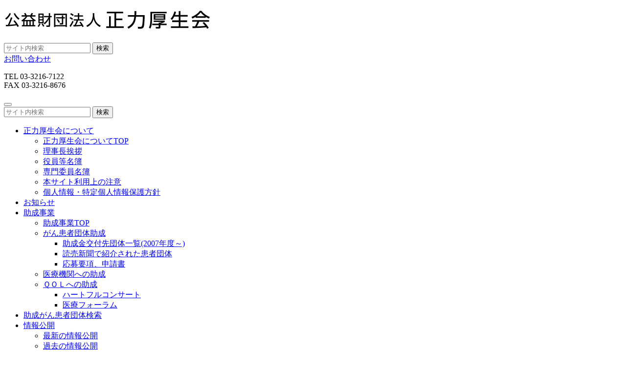

--- FILE ---
content_type: text/html; charset=UTF-8
request_url: https://shourikikouseikai.or.jp/news/2013/10/post-62.php
body_size: 12155
content:
<!DOCTYPE html>
<html lang="ja">
<head>
  
  <meta charset="utf-8">
    <meta name="viewport" content="width=device-width,initial-scale=1">

    <meta name="description" content="公益財団法人正力厚生会の公式サイト。がん患者とその家族、医療機関への助成活動、ハートフルコンサート、医療フォーラムの実施。">
    <meta property="og:site_name" content="公益財団法人 正力厚生会">
    <meta property="og:title" content="２０１４年度がん患者団体助成募集を締め切りました：正力厚生会"><!-- titleタグと同じになるように設定してください -->
    <meta property="og:description" content="公益財団法人正力厚生会の公式サイト。がん患者とその家族、医療機関への助成活動、ハートフルコンサート、医療フォーラムの実施。">
<meta property="og:image" content="/ogimage.png">
    <meta property="og:locale" content="ja_JP">
    <meta property="og:type" content="website">
    <meta name="twitter:card" content="summary_large_image">
    <meta name="twitter:description" content="公益財団法人正力厚生会の公式サイト。がん患者とその家族、医療機関への助成活動、ハートフルコンサート、医療フォーラムの実施。">
    <meta name="twitter:image:src" content="/ogimage.png">
    <meta property="og:url" content="https://shourikikouseikai.or.jp/">
    <link rel="canonical" href="https://shourikikouseikai.or.jp/">

    <link rel="icon" href="/favicon-32x32.png" sizes="32x32" type="image/png" />
    <link rel="icon" href="/favicon-192x192.png" sizes="192x192" type="image/png" />
    <link rel="apple-touch-icon" href="/favicon-150x150.png">
    <meta name="theme-color" content="#557ce0">

    <!-- Bootstrap -->
    <link rel="stylesheet" href="/css/custom.css">
    <link href="//maxcdn.bootstrapcdn.com/font-awesome/4.7.0/css/font-awesome.min.css" rel="stylesheet">
    <!-- font -->
    <link rel="preconnect" href="https://fonts.googleapis.com">
    <link rel="preconnect" href="https://fonts.gstatic.com" crossorigin>
    <link href="https://fonts.googleapis.com/css2?family=Noto+Sans+JP:wght@400;500&family=Zen+Old+Mincho&display=swap" rel="stylesheet">
    <link rel="stylesheet" href="https://cdn.jsdelivr.net/npm/yakuhanjp@3.4.1/dist/css/yakuhanjp.min.css">
    <!-- style -->
    <link rel="stylesheet" href="/css/style.css">

    <title>２０１４年度がん患者団体助成募集を締め切りました：正力厚生会</title>

    <script>console.log("")</script><!-- chrome transition bug-->
</head>

<body>

    <header>
      <nav class="sh_nav navbar navbar-expand-lg navbar-light fixed-top">
            <div class="container">
                <div class="nav_header">
                    <h1 class="sh_nav_bland">
                        <a class="navbar-brand" href="/"><img src="/img/logo.png" alt="正力厚生会ロゴ"><span class="sr-only">正力厚生会</span></a>
                    </h1>
                    <!-- ↓SP非表示 -->
                    <div class="nav_header_right">
                        <form method="post" action="/mt/mt-search.cgi" class="d-flex ms-auto sh_nav_search" role="search">
                            <input type="text" name="search" value="" class="form-control" placeholder="サイト内検索" aria-label="サイト内検索">
                            <input type="hidden" name="limit" value="10" />
                            <input type="hidden" name="IncludeBlogs" value="15,16,17,18,19" />
                            <button type="submit" class="btn btn-outline-success flex-shrink-0">検索</button>
                        </form>
                        <a href="/contact.html" class="contact_btn">お問い合わせ</a>
                        <p class="nav_header_tel">TEL 03-3216-7122<br>FAX 03-3216-8676</p>
                    </div>
                    <!-- ↑SP非表示 -->
                </div>
                <button type="button" class="navbar-toggler" data-bs-toggle="collapse" data-bs-target="#Navber" aria-controls="Navber" aria-expanded="false" aria-label="ナビゲーションの切替">
                    <span class="navbar-toggler-icon"></span>
                </button>
                <div class="collapse navbar-collapse" id="Navber">
                    <!-- ↓PC非表示 -->
                    <div class="d-lg-none">
                        <form method="post" action="/mt/mt-search.cgi" class="d-flex ms-auto sh_nav_search" role="search">
                            <input type="text" name="search" value="" class="form-control" placeholder="サイト内検索" aria-label="サイト内検索">
                            <input type="hidden" name="limit" value="10" />
                            <input type="hidden" name="IncludeBlogs" value="15,16,17,18,19" />
                            <button type="submit" class="btn btn-outline-success flex-shrink-0">検索</button>
                        </form>
                    </div>
                    <!-- ↑PC非表示 -->
                    <ul class="navbar-nav ms-auto mb-2 mb-lg-0">
                        <li class="nav-item dropdown">
                            <a href="#" class="nav-link dropdown-toggle" role="button" data-bs-toggle="dropdown" aria-expanded="false">正力厚生会について</a>
                            <ul class="dropdown-menu">
                                <li><a class="dropdown-itemTop btn_line" href="/about/">正力厚生会についてTOP</a></li>
                                <li><a class="dropdown-item" href="/about/aisatsu.html">理事長挨拶</a></li>
                                <li><a class="dropdown-item" href="/about/yakuin-meibo.html">役員等名簿</a></li>
                                <li><a class="dropdown-item" href="/about/senmon-meibo.html">専門委員名簿</a></li>
                                <li><a class="dropdown-item" href="/about/guide.html">本サイト利用上の注意</a></li>
                                <li><a class="dropdown-item" href="/about/privacy-policy.html">個人情報・特定個人情報保護方針</a></li>
                            </ul>
                        </li>
                        <li class="nav-item">
                            <a class="nav-link" href="/news/">お知らせ</a>
                        </li>
                        <li class="nav-item dropdown">
                            <a href="#" class="nav-link dropdown-toggle" role="button" data-bs-toggle="dropdown" aria-expanded="false">助成事業</a>
                            <ul class="dropdown-menu">
                                <li><a class="dropdown-itemTop btn_line" href="/works/">助成事業TOP</a></li>
                                <li><a class="dropdown-item" href="/works/kanja/">がん患者団体助成</a>
                                    <ul class="dropdown-itemSub">
                                        <li><a href="/works/kanja/list_kako.php">助成金交付先団体一覧(2007年度～)</a></li>
                                        <li><a href="/works/kanja/shimen/">読売新聞で紹介された患者団体</a></li>
                                        <li><a href="/works/kanja/doc.html">応募要項、申請書</a></li>
                                    </ul>
                                </li>
                                <li><a class="dropdown-item" href="/works/iryo/">医療機関への助成</a></li>
                                <li><a class="dropdown-item" href="/works/qol/">ＱＯＬへの助成</a>
                                    <ul class="dropdown-itemSub">
                                        <li><a href="/works/qol/concert/">ハートフルコンサート</a></li>
                                        <li><a href="/works/qol/forum/">医療フォーラム</a></li>
                                    </ul>
                                </li>
                            </ul>
                        </li>
                        <li class="nav-item">
                            <a class="nav-link" href="/works/kanja/list.php">助成がん患者団体検索</a>
                        </li>
                        <li class="nav-item dropdown">
                            <a href="#" class="nav-link dropdown-toggle" role="button" data-bs-toggle="dropdown" aria-expanded="false">情報公開</a>
                            <ul class="dropdown-menu dropdown-menu-end">
                                <li><a class="dropdown-item" href="/info/" style="border-top: none;">最新の情報公開</a></li>
                                <li><a class="dropdown-item" href="/info/index.html#infolist-kako">過去の情報公開</a></li>
                            </ul>
                        </li>
                    </ul>
                    <a href="/contact.html" class="contact_btn d-lg-none">お問い合わせ</a>
                    <p class="nav_header_tel d-lg-none">TEL 03-3216-7122<br>FAX 03-3216-8676</p>
                </div><!-- /.navbar-collapse -->
            </div><!-- /.container-fluid -->
          </nav>
    </header>

    <main id="content_page">
        <div class="container fadeIn">
            <div class="content_page_header">
                <h2 class="content_page_title">お知らせ</h2>
                <!-- パンくず -->
                <nav aria-label="breadcrumb">
                    <ol class="breadcrumb">
                        <li class="breadcrumb-item"><a href="/">トップ</a></li>
                        <li class="breadcrumb-item active"><a href="/news/">お知らせ</a></li>
                        <li class="breadcrumb-item active" aria-current="page">２０１４年度がん患者団体助成募集を締め切りました</li>
                    </ol>
                </nav>
            </div>
            <!-- ↓本文 -->
            <article class="content_page_article">
                <h2 class="content_page_title_section">２０１４年度がん患者団体助成募集を締め切りました</span></h2>
                <div class="row">
                    <div class="col-12 col-lg-11 offset-lg-1">
                    
                        <!-- ↓コンテンツ内容 -->
                        <p>
	　２０１４年度がん患者団体助成事業募集は、７日（月）必着分で締め切りました。たくさんのご応募をありがとうございました。</p>
<p>
	　書類選考の結果は、来年２月ごろにお知らせする予定です。</p>

                        <!-- ↑コンテンツ内容 -->
                        
                    </div>
                </div>
            </article>
            <!-- ↑本文 -->
            <aside>
                <ul class="content_page_link">
                    <li><a href="/news/">お知らせ一覧</a></li>
                </ul>
            </aside>
        </div>
    </main>

    <footer>
      <div class="container footer_container">
            <div class="footer_left">
                <a class="navbar-brand sh_nav_bland" href="/"><img src="/img/logo.png" alt="正力厚生会ロゴ" class="logo_footer"><span class="sr-only">正力厚生会</span></a>
                <p>
                    〒100-8055　東京都千代田区大手町1-7-1　読売新聞ビル29階<br>
                    TEL 03-3216-7122　FAX 03-3216-8676
                </p>
            </div>
            <div class="footer_right">
                <ul class="footer_linkList">
                    <li><a href="/about/guide.html">本サイト利用上の注意</a></li>
                    <li><a href="/about/privacy-policy.html">個人情報・特定個人情報保護方針</a></li>
                    <li><a href="/sitemap.html">サイトマップ</a></li>
                </ul>
            </div>
        </div>
        <div class="copyright">
            <p>Copyright © Shouriki Welfare Foundation. All Rights Reserved.</p>
        </div>
    </footer>

    <script src="https://cdn.jsdelivr.net/npm/bootstrap@5.2.2/dist/js/bootstrap.bundle.min.js"></script>

</body>

</html>